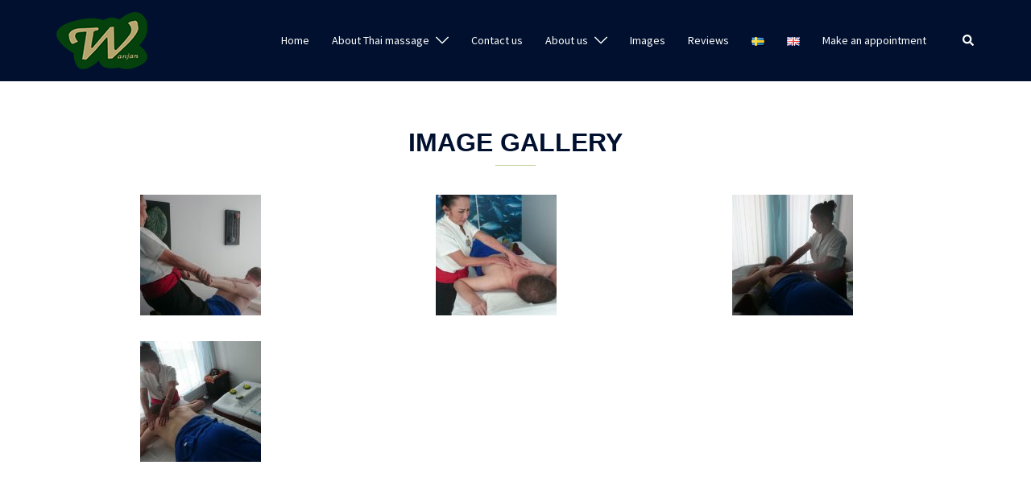

--- FILE ---
content_type: text/plain
request_url: https://www.google-analytics.com/j/collect?v=1&_v=j102&a=1535398661&t=pageview&_s=1&dl=http%3A%2F%2Fwww.wanjan.se%2Fen%2Fimages%2F&ul=en-us%40posix&dt=Massage%20i%20centrum%20-%20V%C3%A4stra%20hamnen%20-%20!%20Wanjan%20Thaimassage%20-%20Bilder!&sr=1280x720&vp=1280x720&_u=IEBAAEABAAAAACAAI~&jid=1476080974&gjid=1112239004&cid=2091920402.1761999697&tid=UA-91054083-1&_gid=637398892.1761999697&_r=1&_slc=1&z=331286508
body_size: -449
content:
2,cG-JJDZB79S1K